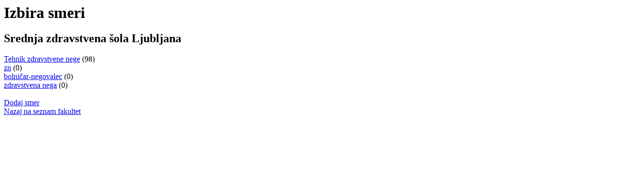

--- FILE ---
content_type: text/html; charset=utf-8
request_url: http://www.profesorji.net/fakulteta/szs
body_size: 342
content:
<div id="facebox-content">
  <h1>Izbira smeri</h1>
<div class='facebox-inner-content'>
<h2>Srednja zdravstvena šola Ljubljana</h2>
<div id='programmes-list'>
<a href="/fakulteta/szs/tehnik-zdravstvene-nege">Tehnik zdravstvene nege</a>
(98)
<br>
<a href="/fakulteta/szs/zn">zn</a>
(0)
<br>
<a href="/fakulteta/szs/bolnicar-negovalec">bolničar-negovalec</a>
(0)
<br>
<a href="/fakulteta/szs/zdravstvena-nega">zdravstvena nega</a>
(0)
<br>
</div>
<br>
<a href="/faculties/szs/programmes/new">Dodaj smer</a>
<br>
<a href="http://www.profesorji.net/">Nazaj na seznam fakultet</a>
</div>

</div>
